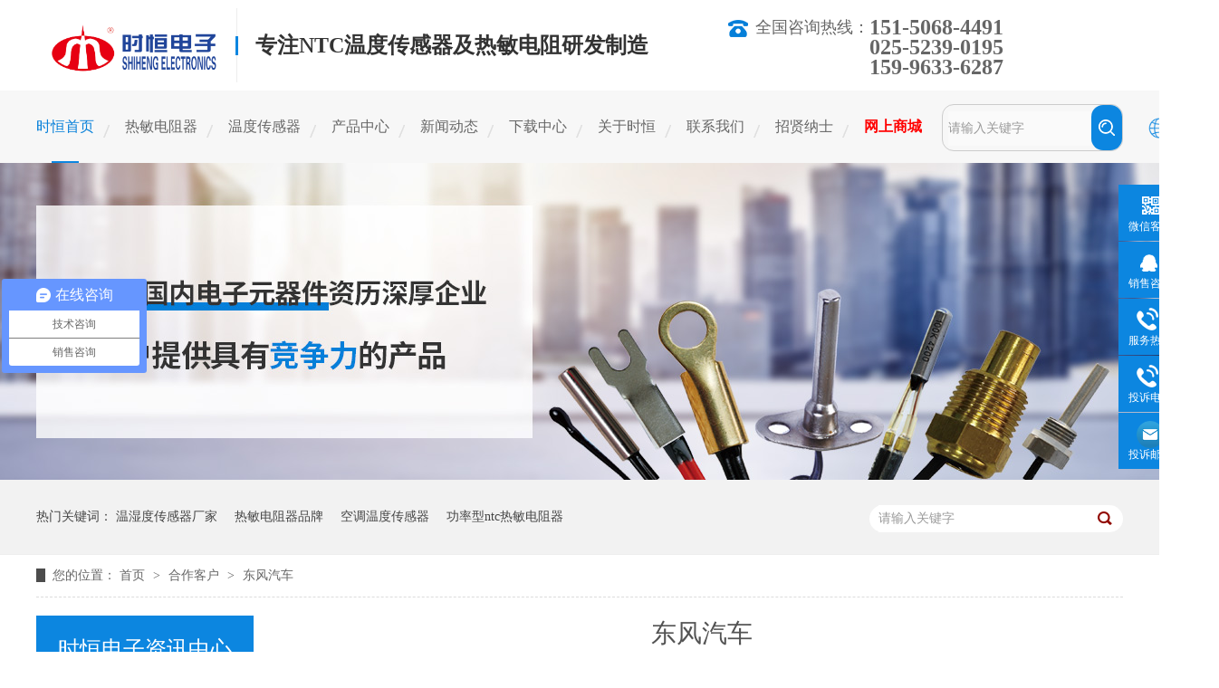

--- FILE ---
content_type: text/html
request_url: http://www.shiheng.com.cn/articles/dfqc.html
body_size: 5661
content:
<!DOCTYPE html><html lang="zh"><head data-base="/">
<meta http-equiv="Cache-Control" content="no-transform">
<meta http-equiv="Cache-Control" content="no-siteapp"> 
  <meta charset="UTF-8"> 
  <meta http-equiv="X-UA-Compatible" content="IE=edge"> 
  <meta name="renderer" content="webkit"> 
  <meta http-equiv="pragma" content="no-cache">
 <meta http-equiv="cache-control" content="no-cache,must-revalidate">
 <meta http-equiv="expires" content="Wed, 26 Feb 1997 08:21:57 GMT">
 <meta http-equiv="expires" content="0">
 <meta name="applicable-device" content="pc">
<title>东风汽车-时恒电子</title>
<meta name="keywords" content="热敏电阻,NTC热敏电阻,热敏电阻器,NTC温度传感器,压敏电阻器,NTC热敏电阻器,热敏电阻器生产厂家,ntc温度传感器">
<meta name="description" content="东风汽车......"><meta name="mobile-agent" content="format=html5;url=http://m.shiheng.com.cn/articles/dfqc.html"><meta name="mobile-agent" content="format=xhtml;url=http://m.shiheng.com.cn/articles/dfqc.html">
<link rel="alternate" media="only screen and (max-width:640px)" href="http://m.shiheng.com.cn/articles/dfqc.html">
<script src="http://www.shiheng.com.cn/js/uaredirect.js" type="text/javascript"></script>
<script type="text/javascript">uaredirect("http://m.shiheng.com.cn/articles/dfqc.html");</script>
<link rel="canonical" href="http://www.shiheng.com.cn/articles/dfqc.html"> 
  <link href="http://www.shiheng.com.cn/css/reset.css?1631157185648" rel="stylesheet"> 
  <script src="http://www.shiheng.com.cn/js/nsw.pc.min.js"></script> 
  <link href="http://www.shiheng.com.cn/5d4b78e2e4b0d5d564300b53.css" rel="stylesheet">
  <meta name="baidu-site-verification" content="YPnPDi0HHw"> 
  <script>
var _hmt = _hmt || [];
(function() {
  var hm = document.createElement("script");
  hm.src="https://hm.baidu.com/hm.js?2a2d2d9cd66144c90b299cd057e58467";
  var s = document.getElementsByTagName("script")[0]; 
  s.parentNode.insertBefore(hm, s);
})();
</script>
 </head> 
 <body class="body-color"> 
  <div class="top_bg"> 
 <div class="header pr"> 
  <div class="h_con"> 
   <div class="wow zoomIn animated logo"><a href="http://www.shiheng.com.cn/" title=""><img alt="南京时恒电子科技有限公司" src="http://www.shiheng.com.cn/resource/images/480ead0701074e70bb55bc930c31dbe0_2.png" title="南京时恒电子科技有限公司"></a></div> 
   <h2 class="h_dw">专注NTC温度传感器及热敏电阻研发制造</h2> 
   <p class="h_tel"><em>全国咨询热线：</em><span>151-5068-4491 <br>025-5239-0195<br>159-9633-6287</span></p> 
   <p class="h_wm"><img src="http://www.shiheng.com.cn/resource/images/b4ec097e48e64a88b1e2b17560ef3731_2.jpg"></p> 
  </div> 
  <div class="h_nav menu"> 
   <ul> 
     
     <li><a href="http://www.shiheng.com.cn/" title="时恒首页">时恒首页</a> 
       </li> 
     
     <li><a href="http://www.shiheng.com.cn/product/rmdzqx.html" title="热敏电阻器">热敏电阻器</a> 
      <ul class="erji"> 
        
        <!-- 2级 --> 
        <li><a href="http://www.shiheng.com.cn/product/glxntc.html" title="功率型热敏电阻">功率型热敏电阻</a></li> 
        
        <!-- 2级 --> 
        <li><a href="http://www.shiheng.com.cn/product/cwxntc.html" title="测温型热敏电阻">测温型热敏电阻</a></li> 
        
        <!-- 2级 --> 
        <li><a href="http://www.shiheng.com.cn/products/bcxntc.html" target="_blank" title="补偿型热敏电阻">补偿型热敏电阻</a></li> 
        
        <!-- 2级 --> 
        <li><a href="http://www.shiheng.com.cn/product/tpsntc.html" title="贴片式热敏电阻">贴片式热敏电阻</a></li> 
        
      </ul> </li> 
     
     <li><a href="http://www.shiheng.com.cn/product/wdcgqx.html" title="温度传感器">温度传感器</a> 
      <ul class="erji"> 
        
        <!-- 2级 --> 
        <li><a href="http://www.shiheng.com.cn/product/xnyqcy.html" title="新能源汽车领域">新能源汽车领域</a></li> 
        
        <!-- 2级 --> 
        <li><a href="http://www.shiheng.com.cn/product/yldzy.html" title="医疗电子领域">医疗电子领域</a></li> 
        
        <!-- 2级 --> 
        <li><a href="http://www.shiheng.com.cn/product/bsjd.html" title="生活家电领域">生活家电领域</a></li> 
        
        <!-- 2级 --> 
        <li><a href="http://www.shiheng.com.cn/product/gyzdh.html" title="电动工具领域">电动工具领域</a></li> 
        
        <!-- 2级 --> 
        <li><a href="http://www.shiheng.com.cn/product/ds18b2.html" title="其他用途">其他用途</a></li> 
        
      </ul> </li> 
     
     <li><a href="http://www.shiheng.com.cn/product/" title="产品中心">产品中心</a> 
      <ul class="erji"> 
        
        <!-- 2级 --> 
        <li><a href="http://www.shiheng.com.cn/product/wdcgqx.html" title="NTC温度传感器">NTC温度传感器</a></li> 
        
        <!-- 2级 --> 
        <li><a href="http://www.shiheng.com.cn/product/rmdzqx.html" title="NTC热敏电阻器">NTC热敏电阻器</a></li> 
        
        <!-- 2级 --> 
        <li><a href="http://www.shiheng.com.cn/product/ymdzqx.html" title="压敏电阻器">压敏电阻器</a></li> 
        
        <!-- 2级 --> 
        <li><a href="http://www.shiheng.com.cn/product/qtcpsd.html" title="其他产品">其他产品</a></li> 
        
      </ul> </li> 
     
     <li><a href="http://www.shiheng.com.cn/article/jszx.html" title="新闻动态">新闻动态</a> 
      <ul class="erji"> 
        
        <!-- 2级 --> 
        <li><a href="http://www.shiheng.com.cn/article/qydt.html" title="公司新闻">公司新闻</a></li> 
        
        <!-- 2级 --> 
        <li><a href="http://www.shiheng.com.cn/article/yyal.html" title="应用案例">应用案例</a></li> 
        
        <!-- 2级 --> 
        <li><a href="http://www.shiheng.com.cn/article/jszx.html" title="技术资讯">技术资讯</a></li> 
        
        <!-- 2级 --> 
        <li><a href="http://www.shiheng.com.cn/article/xwdt.html" title="行业信息">行业信息</a></li> 
        
      </ul> </li> 
     
     <li><a href="http://www.shiheng.com.cn/XiaZaiGuanLi_xzzx.html" title="下载中心">下载中心</a> 
      <ul class="erji"> 
        
        <!-- 2级 --> 
        <li><a href="http://www.shiheng.com.cn/XiaZaiGuanLi_xzzx.html" title="规格书下载">规格书下载</a></li> 
        
        <!-- 2级 --> 
        <li><a href="http://www.shiheng.com.cn/XiaZaiGuanLi_rtbxz.html" title="RT表下载">RT表下载</a></li> 
        
      </ul> </li> 
     
     <li><a href="http://www.shiheng.com.cn/helps/gysh.html" title="关于时恒">关于时恒</a> 
      <ul class="erji"> 
        
        <!-- 2级 --> 
        <li><a href="http://www.shiheng.com.cn/helps/gysh.html" title="公司介绍">公司介绍</a></li> 
        
        <!-- 2级 --> 
        <li><a href="http://www.shiheng.com.cn/help/ryzz.html" title="公司荣誉">公司荣誉</a></li> 
        
        <!-- 2级 --> 
        <li><a href="http://www.shiheng.com.cn/help/qyxc.html" title="企业相册">企业相册</a></li> 
        
        <!-- 2级 --> 
        <li><a href="http://www.shiheng.com.cn/help/cpzl.html" title="专利证书">专利证书</a></li> 
        
        <!-- 2级 --> 
        <li><a href="http://www.shiheng.com.cn/help/zxly.html" title="认证证书">认证证书</a></li> 
        
        <!-- 2级 --> 
        <li><a href="http://www.shiheng.com.cn/helps/jsyf.html" title="技术研发">技术研发</a></li> 
        
      </ul> </li> 
     
     <li><a href="javascript:void(0);" title="联系我们">联系我们</a> 
      <ul class="erji"> 
        
        <!-- 2级 --> 
        <li><a href="http://www.shiheng.com.cn/helps/lxsh.html" title="联系时恒">联系时恒</a></li> 
        
        <!-- 2级 --> 
        <li><a href="http://www.shiheng.com.cn/helps/sqdls.html" title="授权代理商">授权代理商</a></li> 
        
      </ul> </li> 
     
     <li><a href="http://www.shiheng.com.cn/job_zpzx.html" title="招贤纳士">招贤纳士</a> 
       </li> 
     
     <li class="nobor"><a href="http://www.shiheng.com.cn/" title="网上商城">网上商城</a> 
      <ul class="erji"> 
        
        <!-- 2级 --> 
        <li><a href="https://shop289174680.taobao.com/?spm=2013.1.0.0.42e5178byTBs9h" title="企业淘宝">企业淘宝</a></li> 
        
      </ul> </li> 
     
   </ul> 
  </div> 
  <div class="eng"> 
   <a href="https://www.ntcshiheng.com/" target="_blank"> <span><img alt="地球 (1)" src="http://www.shiheng.com.cn/resource/images/7519e8b450d64f0cb8ba3183eeaae637_4.png" title="resource/images/7519e8b450d64f0cb8ba3183eeaae637_4.png">English</span></a> 
  </div> 
  <div class="search" style="position: absolute;
    right: 0;
    width: 200px;
    margin-top: -79px;"> 
   <div class="sewow"> 
    <input class="ser_inp" id="key" placeholder="请输入关键字" type="text"> 
    <input class="ser_so" onclick="searchInfo();" type="button"> 
   </div> 
  </div> 
 </div> 
  
  
  
</div> 
  <div> 
 <div class="ty-banner-1"> 
   
   <a href="http://www.shiheng.com.cn/article/hzkh.html" title="时恒为客户提供具有竞争力的产品"> <img alt="时恒为客户提供具有竞争力的产品" src="http://www.shiheng.com.cn/resource/images/8d318fd60c574b6c859b2514ed4fd5a6_56.jpg" title="时恒为客户提供具有竞争力的产品"> </a> 
    
   
   
   
 </div> 
</div> 
  <div class="p1-search-1 b"> 
 <div class="blk-main"> 
  <div class="blk-md blk"> 
   <div class="p1-search-1-inp fr"> 
    <input class="p1-search-1-inp1" id="key" placeholder="请输入关键字" type="text"> 
    <input class="p1-search-1-inp2" onclick="searchInfo();" type="button"> 
   </div> 
   <p> 热门关键词： 
     
     <a href="http://www.shiheng.com.cn/product/qtcpsd.html" onclick="searchLink(this);" title="温湿度传感器厂家">温湿度传感器厂家</a> 
     
     
     <a href="http://www.shiheng.com.cn/product/rmdzqx.html" onclick="searchLink(this);" title="热敏电阻器品牌">热敏电阻器品牌</a> 
     
     
     <a href="http://www.shiheng.com.cn/product/wdcgqx.html" onclick="searchLink(this);" title="空调温度传感器">空调温度传感器</a> 
     
     
     <a href="http://www.shiheng.com.cn/product/glxntc.html" onclick="searchLink(this);" title="功率型ntc热敏电阻器">功率型ntc热敏电阻器</a> 
     </p> 
  </div> 
 </div> 
  
 <!-- CSS --> 
  
</div> 
  <div class="blk-main"> 
   <div class="blk plc"> 
 <div class="p12-curmbs-1" navcrumbs=""> 
  <b> 您的位置： </b> 
  <a href="http://www.shiheng.com.cn/"> 首页 </a> 
  <span> &gt; </span> 
   
   <i class=""> <a href="http://www.shiheng.com.cn/article/hzkh.html"> 合作客户 </a> <span> &gt; </span> </i> 
   
   <i class=""> <a href="http://www.shiheng.com.cn/articles/dfqc.html"> 东风汽车 </a>  </i> 
   
 </div> 
 <!-- css --> 
  
  
</div> 
   <div class="clear"></div> 
   <div class="blk-sm fr"> 
    <div class="p15-infocontent-1 blk"> 
 <div class="p15-infocontent-1-tit">
   东风汽车 
 </div> 
 <div class="p15-infocontent-1-bool"> 
  <i><a href="http://www.shiheng.com.cn/article/hzkh.html" title="返回列表"> 返回列表 </a></i> 
  <span> 来源：  
   
      
    </span> 
  <span> 发布日期： 2019.11.18 </span> 
 </div> 
 <div class="p15-infocontent-1-con endit-content"><p class="img-block">
    <img align="center" alt="东风汽车" src="http://www.shiheng.com.cn/resource/images/134d52e13abb41898dd6e85355b17e1d_20.jpg" title="东风汽车">
</p>
<p class="img-block">
    <strong>东风汽车</strong>
</p></div> 
 <div class="clear"></div> 
  
</div> 
    <div class="p14-info-3 blk"> 
 <div class="p14-info-3-tit">
   【相关推荐】 
 </div> 
 <div class="p14-info-3-list"> 
  <ul> 
    
    <li><a href="http://www.shiheng.com.cn/articles/zx.html" target="_blank"><span> 了解详情 &gt; </span> 中兴 </a></li> 
    
    <li><a href="http://www.shiheng.com.cn/articles/zsjt.html" target="_blank"><span> 了解详情 &gt; </span> 宗申集团 </a></li> 
    
    <li><a href="http://www.shiheng.com.cn/articles/zgcb.html" target="_blank"><span> 了解详情 &gt; </span> 中国船舶 </a></li> 
    
  </ul> 
 </div> 
  
</div> 
    <div class="p14-pagination-1 blk"> 
 <dl> 
  <dd> 
   <b><em><a href="http://www.shiheng.com.cn/articles/gqjt.html" title="广汽集团">  查看详情 + </a></em></b> 
   <span>  上一条 </span> 
   <a href="http://www.shiheng.com.cn/articles/gqjt.html" title="广汽集团">  广汽集团  </a> 
  </dd> 
  <dt></dt> 
  <dd> 
   <b><em><a href="http://www.shiheng.com.cn/articles/fk.html" title="飞科">  查看详情 + </a></em></b> 
   <span>  下一条 </span> 
   <a href="http://www.shiheng.com.cn/articles/fk.html" title="飞科">  飞科  </a> 
  </dd> 
 </dl> 
 <div class="p14-pagination-1-href"> 
  <span><a href="http://www.shiheng.com.cn/article/hzkh.html" title="返回列表">  返回列表 </a></span> 
 </div> 
 <div class="p14-pagination-1-key"> 
  <p>  本文标签：  
    
     
     <span><a href="http://www.shiheng.com.cn/search.php?key=热敏电阻" title="热敏电阻">  热敏电阻  </a></span> 
     
     <span><a href="http://www.shiheng.com.cn/search.php?key=NTC热敏电阻" title="NTC热敏电阻">  NTC热敏电阻  </a></span> 
     
     <span><a href="http://www.shiheng.com.cn/product/rmdzqx.html" title="热敏电阻器">  热敏电阻器  </a></span> 
     
     <span><a href="http://www.shiheng.com.cn/product/ntcwdc.html" title="NTC温度传感器">  NTC温度传感器  </a></span> 
     
     <span><a href="http://www.shiheng.com.cn/product/ymdzqx.html" title="压敏电阻器">  压敏电阻器  </a></span> 
     
     <span><a href="http://www.shiheng.com.cn/product/rmdzqx.html" title="NTC热敏电阻器">  NTC热敏电阻器  </a></span> 
     
     <span><a href="http://www.shiheng.com.cn/product/rmdzqx.html" title="热敏电阻器生产厂家">  热敏电阻器生产厂家  </a></span> 
     
     <span><a href="http://www.shiheng.com.cn/search.php?key=ntc温度传感器" title="ntc温度传感器">  ntc温度传感器  </a></span> 
     
    </p> 
 </div> 
 <div class="clear"> 
 </div> 
  
</div> 
   </div> 
   <div class="blk-xs fl"> 
    <div class="fdh-01 blk"> 
 <div class="fdh-01-tit"> 
  <h3>时恒电子资讯中心</h3> 
 </div> 
 <div class="fdh-01-nav" navvicefocus1=""> 
   
   <div class="fdh-01-nav-one"> 
    <h3><a href="http://www.shiheng.com.cn/article/yyal.html" title="应用案例"> 应用案例 </a></h3> 
    <dl style="display:none;"> 
     <!-- 2级 --> 
      
      <dt> 
       <a href="http://www.shiheng.com.cn/articles/bqxnyq.html" title="新能源汽车"> 新能源汽车 </a> 
      </dt> 
       
      
      <dt> 
       <a href="http://www.shiheng.com.cn/articles/flpkgw.html" title="开关电源"> 开关电源 </a> 
      </dt> 
       
      
      <dt> 
       <a href="http://www.shiheng.com.cn/articles/sczhdq.html" title="家用电器"> 家用电器 </a> 
      </dt> 
       
      
      <dt> 
       <a href="http://www.shiheng.com.cn/articles/bsddgj.html" title="电动工具"> 电动工具 </a> 
      </dt> 
       
      
      <dt> 
       <a href="http://www.shiheng.com.cn/articles/dfrcrm.html" title="电机控制"> 电机控制 </a> 
      </dt> 
       
      
      <dt> 
       <a href="http://www.shiheng.com.cn/articles/yydzgl.html" title="医疗电子"> 医疗电子 </a> 
      </dt> 
       
      
      <dt> 
       <a href="http://www.shiheng.com.cn/articles/gyzdhn.html" title="工业自动化"> 工业自动化 </a> 
      </dt> 
       
      
    </dl> 
   </div> 
   
   <div class="fdh-01-nav-one"> 
    <h3><a href="http://www.shiheng.com.cn/article/hzkh.html" title="合作客户"> 合作客户 </a></h3> 
     
   </div> 
   
   <div class="fdh-01-nav-one"> 
    <h3><a href="http://www.shiheng.com.cn/article/xwdt.html" title="行业资讯"> 行业资讯 </a></h3> 
     
   </div> 
   
   <div class="fdh-01-nav-one"> 
    <h3><a href="http://www.shiheng.com.cn/article/xwdt.html" title="新闻动态"> 新闻动态 </a></h3> 
    <dl style="display:none;"> 
     <!-- 2级 --> 
      
      <dt> 
       <a href="http://www.shiheng.com.cn/article/qydt.html" title="公司新闻"> 公司新闻 </a> 
      </dt> 
       
      
      <dt> 
       <a href="http://www.shiheng.com.cn/article/jszx.html" title="技术资讯"> 技术资讯 </a> 
      </dt> 
       
      
      <dt> 
       <a href="http://www.shiheng.com.cn/article/cjwd.html" title="技术问答"> 技术问答 </a> 
      </dt> 
       
      
    </dl> 
   </div> 
   
   <div class="fdh-01-nav-one"> 
    <h3><a href="http://www.shiheng.com.cn/article/cpyyyl.html" title="产品应用原理"> 产品应用原理 </a></h3> 
     
   </div> 
   
 </div> 
 <div class="clear"></div> 
  
  
</div> 
    <div class="contact-z1 blk"> 
 <p> 咨询热线 </p> 
 <span> 151-5068-4491 </span> 
  
</div> 
   </div> 
   <div class="clear"></div> 
  </div> 
  <div class="f_bg"> 
 <div class="footer"> 
  <div class="f_nav"> 
   <ul> 
     
     <li> <a href="http://www.shiheng.com.cn/" title="网站首页">网站首页</a> </li> 
     
     <li> <a href="http://www.shiheng.com.cn/product/glxntc.html" title="功率型NTC热敏电阻器">功率型NTC热敏电阻器</a> </li> 
     
     <li> <a href="http://www.shiheng.com.cn/product/cwxntc.html" title="测温型NTC热敏电阻器">测温型NTC热敏电阻器</a> </li> 
     
     <li> <a href="http://www.shiheng.com.cn/product/bcxntc.html" title="补偿型NTC热敏电阻器">补偿型NTC热敏电阻器</a> </li> 
     
     <li> <a href="http://www.shiheng.com.cn/product/ptcrmd.html" title="PTC热敏电阻器">PTC热敏电阻器</a> </li> 
     
     <li> <a href="http://www.shiheng.com.cn/product/ymdzqx.html" title="压敏电阻器">压敏电阻器</a> </li> 
     
     <li> <a href="http://www.shiheng.com.cn/Tools/leaveword.html" title="在线留言">在线留言</a> </li> 
     
     <li> <a href="http://www.shiheng.com.cn/sitemap.html" target="_blank" title="站点地图">站点地图</a> </li> 
     
   </ul> 
   <div class="clear"></div> 
  </div> 
  <div class="f_logo fl"> 
   <h5><a href="http://www.shiheng.com.cn/"><img alt="南京时恒电子科技有限公司" src="http://www.shiheng.com.cn/resource/images/a162fddb34a949cf99d4e5ea564a0152_2.png" title="南京时恒电子科技有限公司"></a></h5> 
  </div> 
  <div class="f_ban fl"> 
   <em>南京时恒电子科技有限公司</em> 
   <p class="f_p01">电话：151-5068-4491</p> 
   <p class="f_p01">手机：159-9633-6287</p> 
   <p class="f_p02">投诉邮箱：admin@shiheng.com.cn</p> 
   <p class="f_p02">邮箱：sales@shiheng.com.cn</p> 
   <p class="f_p03">地址：南京市江宁区湖熟街道金阳路18号</p> 
   <p class="f_p04">主营： NTC热敏电阻 NTC温度传感器<a href="javascript:void(0);" target="_blank" title="">&nbsp;&nbsp;</a>&nbsp;&nbsp;<span>百度统计</span></p> 
  </div> 
  <div class="f_er fr"> 
   <p><img alt="微信公众号" src="http://www.shiheng.com.cn/resource/images/b752871205254598bfacc44b48fc9844_4.png" title="微信公众号"><span>微信公众号</span></p> 
   <p><img alt="微信客服" src="http://www.shiheng.com.cn/resource/images/b4ec097e48e64a88b1e2b17560ef3731_2.jpg" title="微信客服"><span>微信客服</span></p> 
  </div> 
  <div class="clear"></div> 
 </div> 
 <div class="abt"> 
  <div class="content"> 
   <em>备案号： <a href="http://www.beian.miit.gov.cn" rel="nofollow" target="_blank"></a><a href="https://beian.miit.gov.cn/#/Integrated/index" target="_blank">苏ICP备11025405号</a> </em> 
   <em> 网站版权注册 仿冒必究! &nbsp;&nbsp; <a data-new-html="true" href="http://www.shiheng.com.cn/sitemap.html">HTML地图</a>&nbsp;&nbsp; <a data-new-html="true" href="http://www.shiheng.com.cn/sitemap.xml">XML地图</a> </em> 
  </div> 
 </div> 
  
</div> 
  <div class="client-2"> 
 <ul id="client-2"> 
  <li class="my-kefu-weixin"> 
   <div class="my-kefu-main"> 
    <div class="my-kefu-left"> 
     <i></i> 
     <p> 微信客服 </p> 
    </div> 
    <div class="my-kefu-right"> 
    </div> 
    <div class="my-kefu-weixin-pic"> 
     <img src="http://www.shiheng.com.cn/resource/images/b4ec097e48e64a88b1e2b17560ef3731_2.jpg"> 
    </div> 
   </div> </li> 
  <li class="my-kefu-qq"> 
   <div class="my-kefu-main"> 
    <div class="my-kefu-left"> 
     <a class="online-contact-btn" href="https://affimvip.baidu.com/cps5/chatIndex?siteToken=2a2d2d9cd66144c90b299cd057e58467&amp;bid=170891296791557872&amp;eid=2689159&amp;reqParam=%7B%22from%22%3A0,%22sid%22%3A%22-100%22,%22tid%22%3A715885,%22ttype%22%3A1,%22siteId%22%3A%223977027%22,%22userId%22%3A%222689159%22%7D" target="_blank"> <i></i> <p> 销售咨询</p> </a> 
    </div> 
    <div class="my-kefu-right"></div> 
   </div> </li> 
  <li class="my-kefu-tel"> 
   <div class="my-kefu-tel-main"> 
    <div class="my-kefu-left"> 
     <i></i> 
     <p>服务热线</p> 
    </div> 
    <div class="my-kefu-tel-right" phone400="">151-5068-4491</div> 
   </div> </li> 
  <li class="my-kefu-tel"> 
   <div class="my-kefu-tel-main"> 
    <div class="my-kefu-left"> 
     <i></i> 
     <p>投诉电话</p> 
    </div> 
    <div class="my-kefu-tel-right" phone400="">178-0510-9343</div> 
   </div> </li> 
  <li class="my-kefu-tel"> 
   <div class="my-kefu-tel-main"> 
    <div class="my-kefu-left"> 
     <i style="background:none;"><img src="http://www.shiheng.com.cn/images/mails.png" style="width:30px;"></i> 
     <p> 投诉邮箱 </p> 
    </div> 
    <div class="my-kefu-tel-right" phone400="" style="font-size:12px;">
      admin@shiheng.com.cn 
    </div> 
   </div> </li> 
  <!--<li class="my-kefu-liuyan">--> 
  <!--    <div class="my-kefu-main">--> 
  <!--        <div class="my-kefu-left">--> 
  <!--            <a href="http://www.shiheng.com.cn/Tools/leaveword.html" title="在线留言"> <i></i>--> 
  <!--                <p> 在线留言 </p>--> 
  <!--            </a>--> 
  <!--        </div>--> 
  <!--        <div class="my-kefu-right"></div>--> 
  <!--    </div>--> 
  <!--</li>--> 
  <!--<li class="my-kefu-weibo" th:if="${not #strings.isEmpty(enterprise.xlweibo)}">--> 
  <!--    <div class="my-kefu-main">--> 
  <!--        <div class="my-kefu-left">--> 
  <!--            <a th:href="http://www.shiheng.com.cn/${enterprise?enterprise.xlweibo:''}" target="_blank" href="javascript:;"> <i></i>--> 
  <!--                <p> 关注微博 </p>--> 
  <!--            </a>--> 
  <!--        </div>--> 
  <!--        <div class="my-kefu-right">--> 
  <!--        </div>--> 
  <!--    </div>--> 
  <!--</li>--> 
  <li class="my-kefu-ftop"> 
   <div class="my-kefu-main"> 
    <div class="my-kefu-left"> 
     <a href="javascript:;"> <i></i> <p> 返回顶部 </p> </a> 
    </div> 
    <div class="my-kefu-right"> 
    </div> 
   </div> </li> 
 </ul> 
  
  
</div> 
<!--<div class="taobaowz" title="点击关闭"> 
 <nsw:ad name="banner" source="1" id="61249980e4b026474bb3c7cf" pos="Ref"> 
  <div class="img"> 
   <a href="http://www.shiheng.com.cn/${AD.url}" alt="${AD.alt}" title="点击关闭"><img src="http://www.shiheng.com.cn/${AD.src}" ttat="${AD.alt}" title="点击关闭" alt="f9aea9aaa7d84bcb929077460d95db43_4(1)"></a> 
  </div> 
 </nsw:ad> 
</div> --> 
 
 
 
  <script src="http://www.shiheng.com.cn/js/public.js"></script> 
  <script src="http://www.shiheng.com.cn/5d4b78e2e4b0d5d564300b53.js" type="text/javascript"></script>
 
<script>  var sysBasePath = null ;var projPageData = {};</script><script>(function(){var bp = document.createElement('script');
var curProtocol = window.location.protocol.split(':')[0];
if (curProtocol === 'https')
{ bp.src='https://zz.bdstatic.com/linksubmit/push.js'; }
else
{ bp.src='http://push.zhanzhang.baidu.com/push.js'; }
var s = document.getElementsByTagName("script")[0];
s.parentNode.insertBefore(bp, s);
})();</script><script src="http://www.shiheng.com.cn/js/ab77b6ea7f3fbf79.js" type="text/javascript"></script>
<script type="application/ld+json">
{"@content":"https://ziyuan.baidu.com/contexts/cambrian.jsonld","@id":"http://www.shiheng.com.cn/articles/dfqc.html","appid":"","title":"东风汽车-时恒电子","images":[],"description":"","pubDate":"2019-11-18T11:16:00","upDate":"2025-08-18T09:07:13","lrDate":"2019-11-18T11:16"}
</script></body></html>

--- FILE ---
content_type: text/css
request_url: http://www.shiheng.com.cn/5d4b78e2e4b0d5d564300b53.css
body_size: 3752
content:

 .wx{background:url(resource/images/d4b11336c7824b73b93e73b432656de2_2.png) no-repeat 15%; background-size:27%;}
 .engg{background:url(resource/images/4882f10f98a34515a12b886b22fe8739_2.png) no-repeat left 50%; background-size:27%;}
.top_tt{ background:#0c86e0; height:38px;line-height:38px;}
.top_tt em a{ color:#fff;padding-left:15px;}
.top_tt em{width: 100px;text-align: center;display: inline-block;float: right;}
.top_tt .wx{border-right:1px solid #ccc;}
.top_bg{ height:180px;background:url(images/top_bg.gif) repeat-x; position: relative;z-index: 10;}
.header{width: 1200px; margin:0 auto;}
.h_con{ height:91px;padding: 9px 0 0; overflow:hidden;}
.logo{ float:left;width: 205px;padding: 0 15px 0 0; text-align:center;}
.logo img{ width:213px; height:98px;}
.h_dw{ float:left; font-size:24px; color:#333;background:url(images/t_line.gif) no-repeat;height: 82px;line-height: 82px;overflow: hidden;padding: 0 0 0 22px;}
.h_en{float: right;line-height: 26px;color: #333;padding: 26px 0 0;}
.h_wm{width: 86px;float: left;padding-left: 37px; display:none;position:absolute;right:8%;}
.h_wm img{ width:100%;}
.h_en a{font-size: 16px;color: #0c86e0;font-weight: bold;float: left;line-height: 44px;}
.h_en a img{ width:43px;}
.h_tel{float: left;padding-left: 88px; padding-top:10px;}
.h_tel em{float: left;font-size: 18px;background:url(images/tel.gif) no-repeat 0 3px;padding: 0 0 0 30px;}
.h_tel span{float: right;font-size: 24px;font-family: "DINOT";font-weight: bold;line-height: 22px;}
.h_tel b{display: block;font-size: 24px;font-family: "DINOT";line-height: 22px;}
.h_nav{ height:80px; line-height:80px;}
.h_nav li{height: 80px; float:left;padding: 0 17px;position: relative; background:url(images/nav_bor.gif) no-repeat right 38px;}
.h_nav li a{ font-size:16px; color:#666;display:block; float:left;position: relative;vertical-align: middle;text-align: center;height: 80px;
  -webkit-transform: perspective(1px) translateZ(0);
  transform: perspective(1px) translateZ(0);
  box-shadow: 0 0 1px transparent;}
.h_nav li a:before {
  content: "";
  position: absolute;
  z-index: -1;
  left: 0;
  right: 100%;
  bottom: 0;
  background: #0c86e0;
  height: 2px;
  -webkit-transition-property: right;
  transition-property: right;
  -webkit-transition-duration: 0.3s;
  transition-duration: 0.3s;
  -webkit-transition-timing-function: ease-out;
  transition-timing-function: ease-out;
}
.h_nav li a:hover:before, .h_nav li a:focus:before, .h_nav li a:active:before {
  right: 0;
}
.h_nav li.cur a{ background:url(images/nav_line.gif) no-repeat center bottom;color: #057fd9;}
.h_nav li a:hover{color: #057fd9;}
.h_nav li.nobor{padding-right: 0; background: none;}
.h_nav li.nobor a{ color:red; font-weight:bold;}
.h_nav li:first-child{padding-left: 0;}

.h_nav li .erji{display: none; background:rgba(12,134,224,0.7); width:120px; position:absolute; top:80px; left:23px;}
.h_nav li .erji li{ height:40px; line-height:40px;width:120px; padding:0;background:none; border-bottom:#fff 1px solid;}
.h_nav li .erji a,.h_nav li.cur .erji a{color: #fff; width:120px; height:40px; line-height:40px;}
.h_nav li .erji a:before,.h_nav li.cur .erji a:before{background:none;}
.h_nav li.cur .erji a{ background:none;}
em,i{ font-style:normal;}
.s_bg{background: #fafafa;height: 80px;overflow: hidden;}
.search{ width:1200px; margin:0 auto;height: 80px;overflow: hidden;}
.search p{ float:left;font-size: 14px; color:#666; width:1000px; height:80px; line-height:80px; overflow:hidden;}
.search p a{font-size: 14px; color:#666; padding:0 10px 0 0;}
.search p a:hover{color: #000;}
.search .ser_inp{ background:url(images/s_inp.gif) no-repeat; width:158px; height:38px; border:none; float:left; font-family:"Microsoft YaHei";font-size: 14px; color:#999; line-height:38px; outline:none;margin-top:7px; margin-left:6px;}
.search .ser_so{cursor: pointer; float:left; background:url(resource/images/f5f43ead9b1e4100aea4e90a113d0d50_2.png) no-repeat center center #0c86e0; border:none; width:34px; height:50px;border-radius:13px;}
input::-webkit-input-placeholder {color: #999;}
.sewow{border: 1px solid #ccc;
    width: 198px;
    height: 50px;
    float: right;
    border-radius: 13px; margin-top:14px;}
    
    
    .eng {
    position: absolute;
    right: -106px;
    top: 129px;
    z-index: 99;
}

.eng img {
    width: 25px;
    float: left;
    padding-right: 6px;
}

.eng a {
    color: #666;
    font-size: 16px;
}


        .ty-banner-1 {
            overflow: hidden;
            line-height: 0;
            text-align:center;
        }
        .ty-banner-1 img{
            visibility: hidden;
        }
        .ty-banner-1 img.show{
            visibility: visible;
        }
    

        .p1-search-1 {
            background: #f2f2f2;
            height: 82px;
            border-bottom: 1px solid #eee;
            overflow: hidden;
            font-size: 14px;
        }
        
        .p1-search-1 p {
            color: #444;
            line-height: 82px;
        }
        
        .p1-search-1 a {
            color: #444;
            display: inline-block;
            margin-right: 15px;
        }
        
        .p1-search-1-inp {
            width: 270px;
            height: 30px;
            border-radius: 20px;
            background: #fff;
            padding-left: 10px;
            margin-top: 28px;
        }
        
        .p1-search-1-inp input {
            border: 0;
        }
        
        .p1-search-1-inp1 {
            width: 224px;
            height: 30px;
            line-height: 30px;
            color: #a9a9a9;
            float: left;
        }
        
        .p1-search-1-inp2 {
            width: 30px;
            height: 30px;
            background: url(images/VISkins-p1.png) no-repeat -258px -936px;
            float: right;
            cursor: pointer;
        }
    

        .p12-curmbs-1 {
            font-size: 14px;
            border-bottom: 1px dashed #dcdcdc;
        }
        .p12-curblock{
            display: none;
        }
        .p12-curmbs-1 b {
            border-left: 10px solid #4c4c4c;
            font-weight: normal;
            padding-left: 8px;
        } 
        .p12-curmbs-1 i {
            font-style: normal;
        }
        
        .p12-curmbs-1 span {
            font-family: '宋体';
            padding: 0 5px;
            height: 46px;
            line-height: 46px;
        }
    

        .p15-infocontent-1 {
            margin-bottom: 30px;
        }
        
        .p15-infocontent-1-tit {
            text-align: center;
            font-weight: normal;
            margin-bottom: 40px;
            font-size: 28px;
            line-height: 40px;
            color: #535353;
            height: 40px;
            overflow: hidden;
        }
        
        .p15-infocontent-1-bool {
            border-bottom: 1px solid #4c4c4c;
            height: 20px;
            font-size: 12px;
            color:#909090;
        }
        .p15-infocontent-1-bool span{margin-right:20px;}
        .p15-infocontent-1-bool span a{
            color:#909090;}
        .p15-infocontent-1-bool i {
            font-style: normal;
            float: right;
            display: block;
            width: 80px;
            height: 20px;
            line-height: 20px;
            text-align: center;
            color: #fff;
            background: #4c4c4c;
        }
        
        .p15-infocontent-1-bool i a {
            color: #fff;
        }
        
        .p15-infocontent-1-bool span {
            margin-right: 15px;
        } 
        
        .p15-infocontent-1-tag span {
            margin-right: 10px;
        }
    

        .p14-info-3 {
            background: #f5f5f5;
            padding: 8px 20px;
        }
        
        .p14-info-3-tit {
            height: 55px;
            font-size: 24px;
            line-height: 55px;
            color: #4b4a4a;
        }
        
        .p14-info-3-list li {
            height: 46px;
            font-size: 14px;
            line-height: 46px;
            color:#4b4a4a;
            border-top: 1px dashed #dbdbdb;
            overflow: hidden;
            text-overflow: ellipsis;
            white-space: nowrap;
        }
        
        .p14-info-3-list li a{ color:#4b4a4a;}
        .p14-info-3-list li span {
            float: right;
        }
    

        .p14-pagination-1 dl {
            margin-bottom: 24px;
            padding-right: 40px;
        }
        
        .p14-pagination-1 dd {
            height: 32px;
            font-size: 14px;
            line-height: 32px;
            overflow: hidden;
            text-overflow: ellipsis;
            white-space: nowrap;
        }
        
        .p14-pagination-1 dd b {
            float: right;
            font-weight: normal;
        }
        
        .p14-pagination-1 dd span {
            width: 60px;
            height: 32px;
            background: #a2a2a2;
            color: #fff;
            text-align: center;
            display: inline-block;
            margin-right: 10px;
        }
        
        .p14-pagination-1 dt {
            height: 1px;
            border-bottom: 1px dashed #b5b5b5;
            margin-left: 60px;
            padding-top: 2px;
            margin-bottom: 2px;
        }
        
        .p14-pagination-1 dd em {
            float: right;
            font-style: normal;
            padding-left: 20px;
            font-weight: normal;
        }
        
        .p14-pagination-1 dl a {
            color: #4b4a4a;
        }
        
        .p14-pagination-1-href {
            float: right;
            font-size: 18px;
            line-height: 32px;
        }
        
        .p14-pagination-1-href span {
            display: inline-block;
            padding: 0 6px;
            margin-left: 4px;
            background: #4c4c4c;
        }
        
        .p14-pagination-1-href a {
            display: block;
            color: #fff;
        }
        
        .p14-pagination-1-key {
            min-height: 40px;
            border-top: 1px solid #4c4c4c;
            font-size: 14px;
            line-height: 40px;
            color:#575556;
        }
        
        .p14-pagination-1-key a {
            color: #575556;
        }
        
        .p14-pagination-1-key span {
            display: inline-block;
            margin: 0 4px;
        }
    

        .fdh-01-tit {
            background: #0c86e0;
            height: 80px;
        }
        
        .fdh-01-tit h3 {
            height: 75px;
            font-size: 24px;
            font-weight: normal;
            line-height: 75px;
            color: #fff;
            border-bottom: 1px solid #fff;
            text-align: center;
        }
        
        .fdh-01-tit h3 span {
            font-size: 14px;
            text-transform: uppercase;
        }
        
        .fdh-01-nav-one h3 {
            height: 50px;
            line-height: 50px;
            background: url(images/p14-icon5.png) no-repeat right center #ececeb;
            margin-bottom: 2px;
            overflow: hidden;
        }
        
        .fdh-01-nav-one h3 a {
            display: block;
            font-size: 18px;
            font-weight: normal;
            margin-right: 40px;
            margin-left: 38px;
            color: #666666;
            overflow: hidden;
        }
        
        .fdh-01-nav-one h3.sidenavcur,
        .fdh-01-nav-one h3:hover {
            background: url(images/p14-icon2.png) no-repeat right center  #0c86e0;
        }
        
        .fdh-01-nav-one h3.sidenavcur a,
        .fdh-01-nav-one h3:hover a{
            color: #fff;
        }
        .fdh-01-nav dl {
            padding: 2px 0 4px;
        }
        
        .fdh-01-nav dt {
            height: 50px;
            font-size: 16px;
            line-height: 50px;
            padding-left: 54px;
            padding-right: 40px;
            margin-bottom: 1px;
            background: #ececec;
            position: relative;
            overflow: hidden;
        }
        
        .fdh-01-nav dt:after {
            content: "";
            width: 8px;
            height: 8px;
            border: 2px solid #b8b8b8;
            border-style: solid solid none none;
            position: absolute;
            top: 50%;
            right: 32px;
            margin-top: -4px;
            -webkit-transform: rotate(45deg);
            -moz-transform: rotate(45deg);
            -ms-transform: rotate(45deg);
            -o-transform: rotate(45deg);
            transform: rotate(45deg);
        }
        
        .fdh-01-nav dt.sidenavcur:after,
        .fdh-01-nav dt:hover:after {
            border-color:  #0c86e0;
        }
        
        .fdh-01-nav dt.sidenavcur a,
        .fdh-01-nav dt:hover a {
            color:  #0c86e0;
        }
        
        .fdh-01-nav dd {
            border: 1px solid #ececec;
            border-bottom: 0;
        }
        
        .fdh-01-nav p {
            height: 50px;
            font-size: 14px;
            line-height: 50px;
            padding-left: 72px;
            padding-right: 40px;
            border-bottom: 1px solid #ececec;
            background: #fff;
            position: relative;
            overflow: hidden;
        }
        
        .fdh-01-nav p.sidenavcur a,
        .fdh-01-nav p:hover a {
            color:  #0c86e0;
        }
        
        .fdh-01-nav p.sidenavcur:after,
        .fdh-01-nav p:hover:after {
            background: #4c4c4c;
        }
        
        .fdh-01-nav a {
            display: block;
            overflow: hidden;
            text-overflow: ellipsis;
            white-space: nowrap;
        }
    

        .contact-z1 {
            height: 140px;
            background: url("images/contact-z1.jpg") no-repeat;
            color: #333;
            margin-bottom: 30px;
        }
        
        .contact-z1 p {
            font-size: 20px;
            height: 30px;
            line-height: 30px;
            padding: 37px 0 0 95px; 
            background: url(images/contact-z1_tel.png) no-repeat 74px 44px;
        }
        
        .contact-z1 span {
            display: block;
            height: 30px;
            font-weight: bold;
            font-size: 18px;
            line-height: 30px; 
            padding-left: 73px;
        }
    

.f_bg{background:url(images/f_bg.gif) repeat-x;height:315px; overflow:hidden;}
.footer{width: 1200px; margin:0 auto;}
.f_nav{height: 50px;line-height: 50px;overflow: hidden;}
.f_nav ul li{float: left;padding: 0 15px;background:url(images/f_bor.gif) no-repeat 0 18px;}
.f_nav ul li a{font-size: 16px;color: #999;}
.f_nav ul li a:hover{color: #333;}
.f_nav ul li:first-child{background: none;}
.f_logo{width: 315px;height: 205px;padding: 15px 0 0;background:url(images/f_line.png) no-repeat right 35px;}
.f_logo h5{width: 205px;height: 65px;}
.f_logo h5 img{width: 205px;height: 50px;}
.f_logo em{display: block;font-size: 18px;color: #333;height: 40px;}
.f_logo p{font-size: 14px;color: #636363;line-height: 30px;}
.f_ban{width: 440px;padding: 15px 0 0 60px;height: 205px;background:url(images/f_line.png) no-repeat right 35px;}
.f_ban p{line-height: 30px;font-size: 14px;color: #333;padding: 0 0 0 30px;}
.f_ban em{line-height: 30px;font-size: 18px;color: #333;;}
.f_ban span{padding: 0 10px;}
.f_ban a{color: #333;}
.f_ban .f_p01{background:url(images/f_ico01.png) no-repeat 0 8px;}
.f_ban .f_p02{background:url(images/f_ico02.png) no-repeat 0 9px;}
.f_ban .f_p03{background:url(images/f_ico03.png) no-repeat 0 10px;}
.f_ban .f_p04{background:url(images/f_ico04.png) no-repeat 0 9px;}
.f_er{width: 320px; padding:40px 0 0;height: 190px;}
.f_er p{width: 120px;float: left;padding: 0 40px 0 0;text-align: center;}
.f_er img{ width:120px; height:120px;}
.f_er p span{display: block;font-size: 14px;color: #333;line-height: 40px;}
.abt{background:#ccc; height:35px;line-height:35px;}
.content{ width:1200px; margin:0 auto;}
  

        .client-2 {
            position: fixed;
            right: -170px;
            top: 50%;
            z-index: 900;
        }
        
        .client-2 li a {
            text-decoration: none;
        }
        .client-2 li {
            margin-top: 1px;
            clear: both;
            height: 62px;
            position: relative;
        }
        
        .client-2 li i {
            background: url(images/fx.png) no-repeat;
            display: block;
            width: 30px;
            height: 27px;
            margin: 0px auto;
            text-align: center;
        }
        
        .client-2 li p {
            height: 20px;
            font-size: 12px;
            line-height: 20px;
            overflow: hidden;
            text-align: center;
            color: #fff;
        }
        
        .client-2 .my-kefu-qq i {
            background-position: 4px 5px;
        }
        
        .client-2 .my-kefu-tel i {
            background-position: 0 -21px;
        }
        
        .client-2 .my-kefu-liuyan i {
            background-position: 4px -53px;
        }
        
        .client-2 .my-kefu-weixin i {
            background-position: -34px 4px;
        }
        
        .client-2 .my-kefu-weibo i {
            background-position: -30px -22px;
        }
        
        .client-2 .my-kefu-ftop {
            display: none;
        }
        
        .client-2 .my-kefu-ftop i {
               width: 33px;
    height: 31px;
    background-position: -23px -47px;
    background-size: 52px 82px;
        }
        .client-2 .my-kefu-ftop .my-kefu-main{
            padding-top: 6px;
        }
        
        .client-2 .my-kefu-left {
            float: left;
            width: 70px;
            height: 47px;
            position: relative;
        }
        
        .client-2 .my-kefu-tel-right {
            font-size: 16px;
            color: #fff;
            float: left;
            height: 40px;
            line-height: 40px;
            padding: 0 15px;
            border-left: 1px solid #fff;
        }
        
        .client-2 .my-kefu-right {
            width: 20px;
        }
        
        .client-2 .my-kefu-tel-main {
            background: #0c86e0;
            color: #fff;
            height: 53px;
            /*width: 232px;*/
            padding:9px 0 0;
            float: left;
        }
        
        .client-2 .my-kefu-main {
            background: #0c86e0;
            width: 97px;
            height: 53px;
            position: relative;
            padding:9px 0 0;
            float: left;
        }
        
        .client-2 .my-kefu-weixin-pic {
            position: absolute;
            left: -130px;
            top: -24px;
            display: none;
            z-index: 333;
        }
        
        .my-kefu-weixin-pic img {
            width: 115px;
            height: 115px;
        }
    

    
.taobaowz {
    display: block;
    width: auto;
    height: auto;
    text-align: center;
    position: fixed;
    top: 20%;
    z-index: 999999;
    left: 38%;
    display: none;
}

.taobaowz span {
    color: #fff;
    font-size: 15px;
}

.taobaowz i {
color: #0c86e0;
    position: absolute;
    top: 14px;
    right: -7px;
    display: block;
    line-height: 0px;
    font-weight: bold;
    font-size: 20px;
    cursor: pointer;
}    

